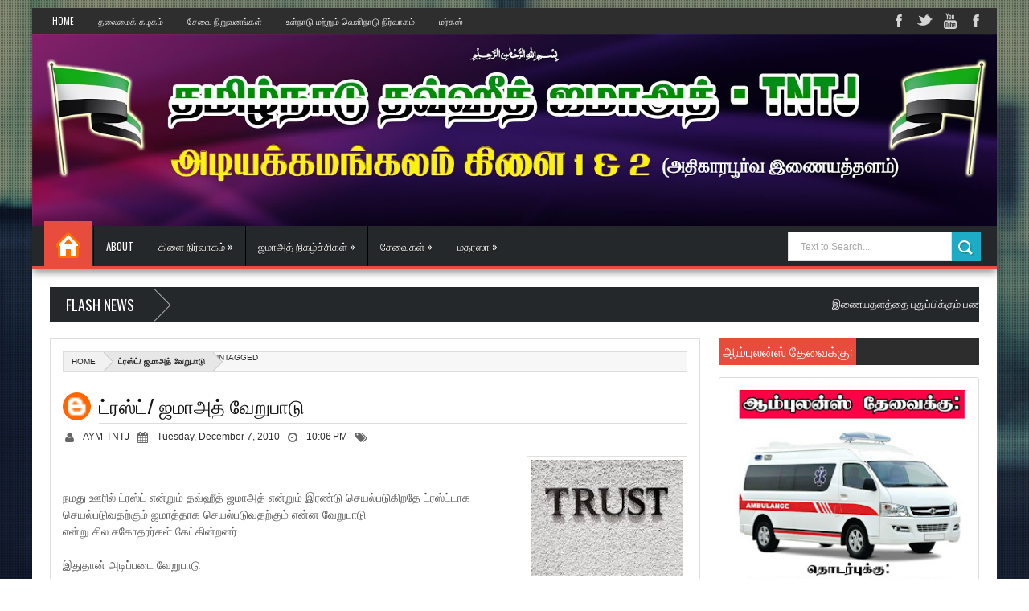

--- FILE ---
content_type: text/javascript; charset=UTF-8
request_url: https://www.tntjaym.in/feeds/posts/default/1278505362122178463?alt=json-in-script&callback=av
body_size: 1914
content:
// API callback
av({"version":"1.0","encoding":"UTF-8","entry":{"xmlns":"http://www.w3.org/2005/Atom","xmlns$blogger":"http://schemas.google.com/blogger/2008","xmlns$georss":"http://www.georss.org/georss","xmlns$gd":"http://schemas.google.com/g/2005","xmlns$thr":"http://purl.org/syndication/thread/1.0","id":{"$t":"tag:blogger.com,1999:blog-2917906934541016355.post-1278505362122178463"},"published":{"$t":"2010-12-07T22:06:00.000+05:30"},"updated":{"$t":"2020-07-11T21:11:58.647+05:30"},"title":{"type":"text","$t":"ட்ரஸ்ட்\/ ஜமாஅத் வேறுபாடு"},"content":{"type":"html","$t":"\u003Ca onblur=\"try {parent.deselectBloggerImageGracefully();} catch(e) {}\" href=\"https:\/\/blogger.googleusercontent.com\/img\/b\/R29vZ2xl\/AVvXsEgiHHzDIwYW_x4zSkHKqCa8IvLTt9EOKbfvNToPq5qlxgBtNEbwG5Yo7NGdiZ4pymnjHf5aZOsbSL84OgJDiFkoVl1wnG0nrVISKndFe-Yu7LPq4C8lPmgG2zZ4GOAbve47EjmMiQuIJ-2v\/s1600\/rgewrfrtfrtgr.jpg\"\u003E\u003Cimg style=\"float:right; margin:0 0 10px 10px;cursor:pointer; cursor:hand;width: 200px; height: 154px;\" src=\"https:\/\/blogger.googleusercontent.com\/img\/b\/R29vZ2xl\/AVvXsEgiHHzDIwYW_x4zSkHKqCa8IvLTt9EOKbfvNToPq5qlxgBtNEbwG5Yo7NGdiZ4pymnjHf5aZOsbSL84OgJDiFkoVl1wnG0nrVISKndFe-Yu7LPq4C8lPmgG2zZ4GOAbve47EjmMiQuIJ-2v\/s200\/rgewrfrtfrtgr.jpg\" border=\"0\" alt=\"\" id=\"BLOGGER_PHOTO_ID_5547983179800042706\" \/\u003E\u003C\/a\u003E\u003Cbr \/\u003E\u003Cbr \/\u003Eநமது ஊரில் ட்ரஸ்ட் என்றும் தவ்ஹீத் ஜமாஅத் என்றும் இரண்டு செயல்படுகிறதே ட்ரஸ்ட்டாக செயல்படுவதற்கும் ஜமாத்தாக செயல்படுவதற்கும் என்ன வேறுபாடு \u003Cbr \/\u003E என்று சில சகோதரர்கள் கேட்கின்றனர்\u003Cbr \/\u003E\u003Cbr \/\u003Eஇதுதான்  அடிப்படை வேறுபாடு\u003Cbr \/\u003E\u003Cbr \/\u003E\u003Cbr \/\u003Eட்ரஸ்ட் என்பது குறிப்பிட்ட ட்ரஸ்டிகளைக் கொண்டு அமைக்கப்படும். பத்து பேர் அல்லது பதினைந்து பேர் கொண்ட ட்ரஸ்டை அமைத்துக் கொண்டால் அதற்கு அவர்கள் மட்டுமே உரிமை படைத்தவர்கள். ட்ரஸ்டிகளாக இல்லாதவர்கள் அதற்கு என்ன தான் உதவி செய்தாலும் அந்த ட்ரஸ்டில் அவர்களுக்கு எந்த உரிமையும் இல்லை. ட்ரஸ்டிகளின் எண்ணிக்கையைக் கூட்டுவது என்றாலும் குறைப்பது என்றாலும் அந்தப் பத்துப் பேர் ஒன்று கூடி மெஜாரிட்டி அடிப்படையில் சிலரைச் சேர்க்கலாம். அல்லது நீக்கலாம். உறுப்பினர் சந்தா செலுத்தி யார் வேண்டுமானாலும் அதில் உறுப்பினராக முடியாது. உறுப்பினர் அட்டை எல்லாம் கொடுக்க முடியாது. ட்ரஸ்டிகளில் ஒருவர் என்று சேர்க்கப்பட்டால் தான் அதில் உரிமை கொண்டாட முடியும்.\u003Cbr \/\u003E\u003Cbr \/\u003E\u003Cbr \/\u003Eகோடிக்கணக்கான சொத்துக்கள் இருந்தாலும் அது குறித்த முடிவை அந்தப் பத்து பேர் தான் எடுக்க முடியும். மற்ற யாரும் தலையிட முடியாது.\u003Cbr \/\u003E\u003Cbr \/\u003E\u003Cbr \/\u003Eட்ரஸ்ட் என்றால் ட்ரஸ்டிகள் மட்டுமே அதன் உறுப்பினர்கள். அதாவது உறுப்பினர்களும் நிர்வாகிகளும் அவர்கள் மட்டுமே.\u003Cbr \/\u003E\u003Cbr \/\u003E\u003Cbr \/\u003Eஆனால் ஜமாத்தாக  பதிவு செய்யப்பட்டால் அதன்  உறுப்பினர்களால் தேர்வு செய்யப்படுபவர்கள் தான் நிர்வாகிகள். அதாவது நிர்வாகிகள் அல்லாத உறுப்பினர்கள் இருப்பார்கள். அவர்கள் தான் நிர்வாகிகளைத் தேர்வு செய்பவர்களாக இருப்பார்கள்.\u003Cbr \/\u003E\u003Cbr \/\u003E\u003Cbr \/\u003Eஉதாரணமாக ஒரு ஜமாத்தின்  தலைவராக இருப்பவர்  குற்றம் செய்து விட்டார் என்றால் அவரை ஜமாத்தின்  பொதுக் குழுவைக் கூட்டி நீக்க முடியும்.\u003Cbr \/\u003E\u003Cbr \/\u003E\u003Cbr \/\u003Eஆனால் ஒரு ட்ரஸ்டின் தலைவராக இருப்பவர்  குற்றம் செய்து அவரை நீக்க மக்கள் விரும்பினால் அவர்களால் ஒன்றும் செய்ய முடியாது. பத்து ட்ரஸ்டிகளில் ஆறு பேர் அவரை நீக்க முடியாது என்று கூறி விட்டால் அவரை யாராலும் நீக்க முடியாது.\u003Cbr \/\u003E\u003Cbr \/\u003E\u003Cbr \/\u003Eஜமாத்துக்கு  கிளை, மாவட்டம், மாநிலம் என்று பல மட்டங்கள் இருக்கும். ட்ரஸ்டுக்கு ஒரே மட்டம் தான் இருக்கும். அந்த பத்து பேருக்குள் அவர்கள் செயல்பட்டுக் கொள்ளலாம்."},"link":[{"rel":"edit","type":"application/atom+xml","href":"https:\/\/www.blogger.com\/feeds\/2917906934541016355\/posts\/default\/1278505362122178463"},{"rel":"self","type":"application/atom+xml","href":"https:\/\/www.blogger.com\/feeds\/2917906934541016355\/posts\/default\/1278505362122178463"},{"rel":"alternate","type":"text/html","href":"https:\/\/www.tntjaym.in\/2010\/12\/blog-post_07.html","title":"ட்ரஸ்ட்\/ ஜமாஅத் வேறுபாடு"}],"author":[{"name":{"$t":"Unknown"},"email":{"$t":"noreply@blogger.com"},"gd$image":{"rel":"http://schemas.google.com/g/2005#thumbnail","width":"16","height":"16","src":"https:\/\/img1.blogblog.com\/img\/b16-rounded.gif"}}],"media$thumbnail":{"xmlns$media":"http://search.yahoo.com/mrss/","url":"https:\/\/blogger.googleusercontent.com\/img\/b\/R29vZ2xl\/AVvXsEgiHHzDIwYW_x4zSkHKqCa8IvLTt9EOKbfvNToPq5qlxgBtNEbwG5Yo7NGdiZ4pymnjHf5aZOsbSL84OgJDiFkoVl1wnG0nrVISKndFe-Yu7LPq4C8lPmgG2zZ4GOAbve47EjmMiQuIJ-2v\/s72-c\/rgewrfrtfrtgr.jpg","height":"72","width":"72"}}});